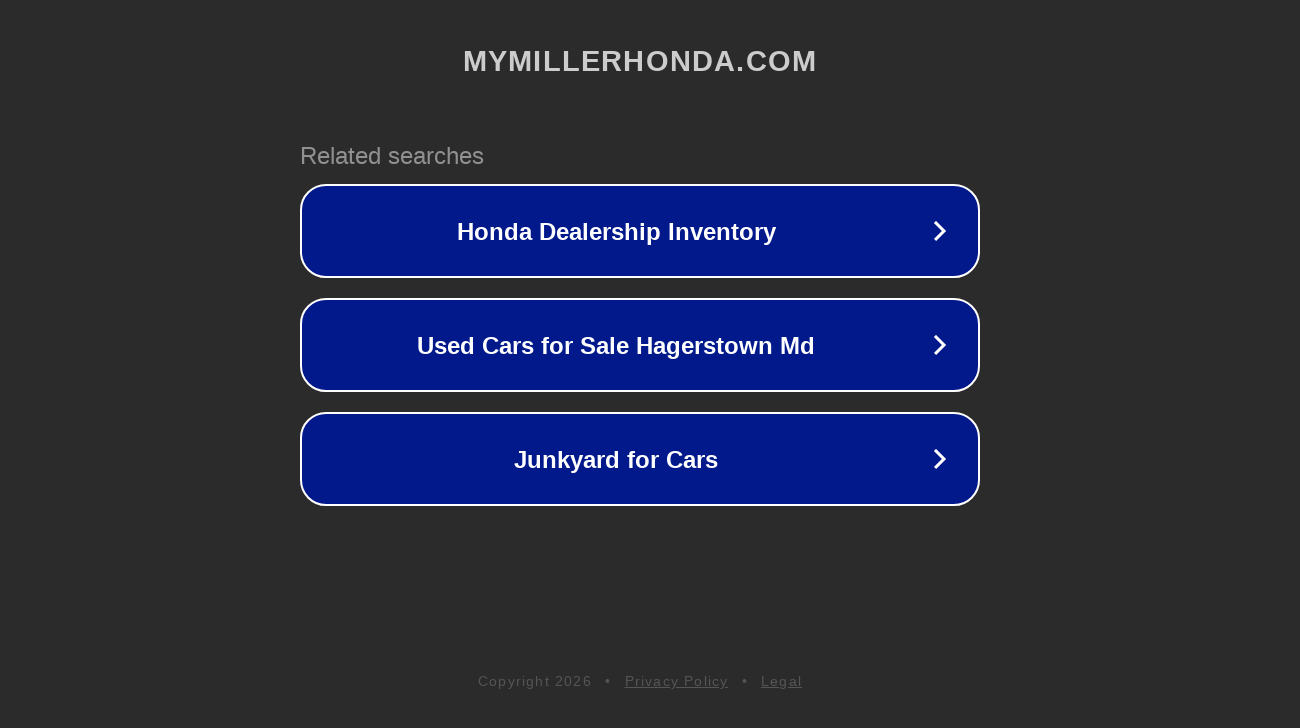

--- FILE ---
content_type: text/html; charset=utf-8
request_url: https://www.mymillerhonda.com/new-vehicles/?_dFR%5Btype%5D%5B0%5D=New&_paymentType=our_price
body_size: 1218
content:
<!doctype html>
<html data-adblockkey="MFwwDQYJKoZIhvcNAQEBBQADSwAwSAJBANDrp2lz7AOmADaN8tA50LsWcjLFyQFcb/P2Txc58oYOeILb3vBw7J6f4pamkAQVSQuqYsKx3YzdUHCvbVZvFUsCAwEAAQ==_DncfsV6+6Sf1uYH3Ak+F9y2Z0nmNLkk4+BckVsDkIIPqVEhyXCB+3CERvezKh8Oz56sL69GjztynhSCzAbl10Q==" lang="en" style="background: #2B2B2B;">
<head>
    <meta charset="utf-8">
    <meta name="viewport" content="width=device-width, initial-scale=1">
    <link rel="icon" href="[data-uri]">
    <link rel="preconnect" href="https://www.google.com" crossorigin>
</head>
<body>
<div id="target" style="opacity: 0"></div>
<script>window.park = "eyJ1dWlkIjoiOGYzYzc3MTYtNDc0Zi00ODZkLWEzMmMtZjRmN2FiODI0YjNmIiwicGFnZV90aW1lIjoxNzY5ODE1MTQ4LCJwYWdlX3VybCI6Imh0dHBzOi8vd3d3Lm15bWlsbGVyaG9uZGEuY29tL25ldy12ZWhpY2xlcy8/[base64]";</script>
<script src="/bJaYcGCvW.js"></script>
</body>
</html>
